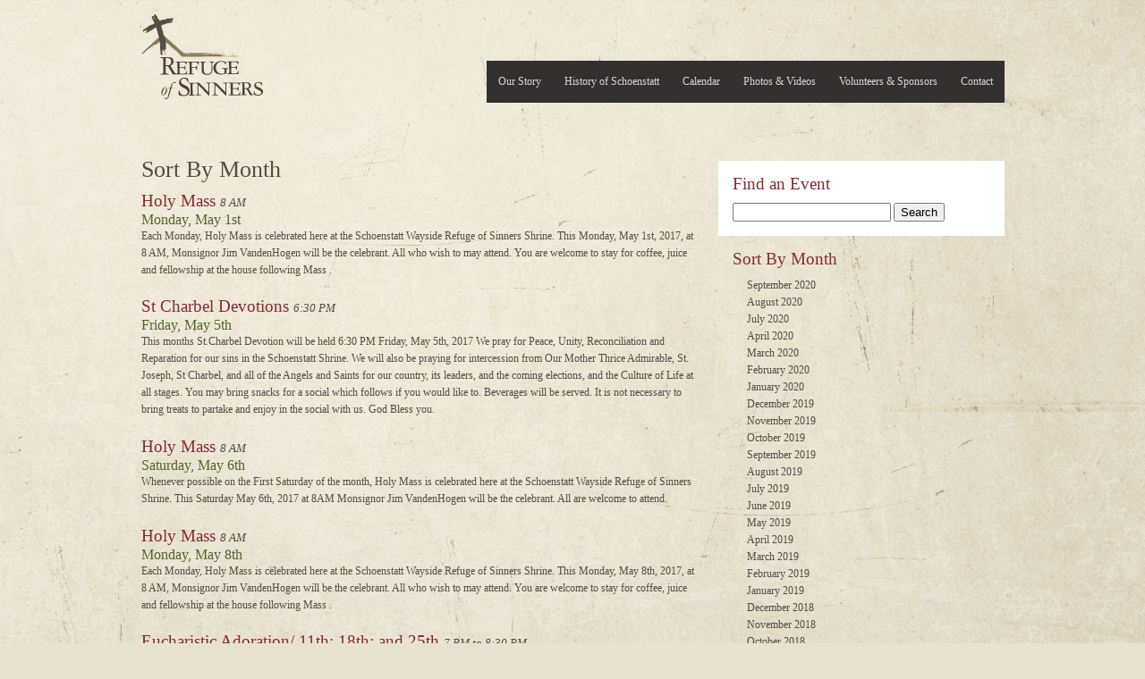

--- FILE ---
content_type: text/html; charset=UTF-8
request_url: http://refugeofsinners.org/2017/05
body_size: 7123
content:
<!-- archive.php -->

<!DOCTYPE html PUBLIC "-//W3C//DTD XHTML 1.0 Strict//EN"
	"http://www.w3.org/TR/xhtml1/DTD/xhtml1-strict.dtd">
<html xmlns="http://www.w3.org/1999/xhtml" lang="en-US">
<head>
	<meta http-equiv="Content-Type" content="text/html; charset=UTF-8"/>
	<meta name="title" content="Refuge of Sinners" />
	<meta name="description" content="A Schoenstatt Wayside Shrine located in Freedom, Wisconsin. Open for quiet meditation between the hours of 8AM-6PM." />
    	<meta name="author" content="paulfletcher.me" />
	<title>Refuge of Sinners   |  2017  |  May</title>
	<link rel="stylesheet" type="text/css" href="http://refugeofsinners.org/wp-content/themes/refugeofsinners/style.css" />
	<!--[if IE]><link rel="stylesheet" type="text/css" href="http://refugeofsinners.org/wp-content/themes/refugeofsinners/ie.css" /><![endif]-->
	<link rel="stylesheet" type="text/css" href="http://refugeofsinners.org/wp-content/themes/refugeofsinners/style-fancybox.css" />
	<link rel="pingback" href="http://refugeofsinners.org/xmlrpc.php" />
	<script type="text/javascript" src="http://refugeofsinners.org/wp-content/themes/refugeofsinners/js/jquery.js"></script>
	<script type="text/javascript" src="http://refugeofsinners.org/wp-content/themes/refugeofsinners/js/easySlider.js"></script>
	<script type="text/javascript" src="http://refugeofsinners.org/wp-content/themes/refugeofsinners/js/fancybox.js"></script>
	<script type="text/javascript" src="http://refugeofsinners.org/wp-content/themes/refugeofsinners/js/jquery.custom.js"></script>
	<link rel='dns-prefetch' href='//s.w.org' />
		<script type="text/javascript">
			window._wpemojiSettings = {"baseUrl":"https:\/\/s.w.org\/images\/core\/emoji\/13.0.0\/72x72\/","ext":".png","svgUrl":"https:\/\/s.w.org\/images\/core\/emoji\/13.0.0\/svg\/","svgExt":".svg","source":{"concatemoji":"http:\/\/refugeofsinners.org\/wp-includes\/js\/wp-emoji-release.min.js?ver=5.5.17"}};
			!function(e,a,t){var n,r,o,i=a.createElement("canvas"),p=i.getContext&&i.getContext("2d");function s(e,t){var a=String.fromCharCode;p.clearRect(0,0,i.width,i.height),p.fillText(a.apply(this,e),0,0);e=i.toDataURL();return p.clearRect(0,0,i.width,i.height),p.fillText(a.apply(this,t),0,0),e===i.toDataURL()}function c(e){var t=a.createElement("script");t.src=e,t.defer=t.type="text/javascript",a.getElementsByTagName("head")[0].appendChild(t)}for(o=Array("flag","emoji"),t.supports={everything:!0,everythingExceptFlag:!0},r=0;r<o.length;r++)t.supports[o[r]]=function(e){if(!p||!p.fillText)return!1;switch(p.textBaseline="top",p.font="600 32px Arial",e){case"flag":return s([127987,65039,8205,9895,65039],[127987,65039,8203,9895,65039])?!1:!s([55356,56826,55356,56819],[55356,56826,8203,55356,56819])&&!s([55356,57332,56128,56423,56128,56418,56128,56421,56128,56430,56128,56423,56128,56447],[55356,57332,8203,56128,56423,8203,56128,56418,8203,56128,56421,8203,56128,56430,8203,56128,56423,8203,56128,56447]);case"emoji":return!s([55357,56424,8205,55356,57212],[55357,56424,8203,55356,57212])}return!1}(o[r]),t.supports.everything=t.supports.everything&&t.supports[o[r]],"flag"!==o[r]&&(t.supports.everythingExceptFlag=t.supports.everythingExceptFlag&&t.supports[o[r]]);t.supports.everythingExceptFlag=t.supports.everythingExceptFlag&&!t.supports.flag,t.DOMReady=!1,t.readyCallback=function(){t.DOMReady=!0},t.supports.everything||(n=function(){t.readyCallback()},a.addEventListener?(a.addEventListener("DOMContentLoaded",n,!1),e.addEventListener("load",n,!1)):(e.attachEvent("onload",n),a.attachEvent("onreadystatechange",function(){"complete"===a.readyState&&t.readyCallback()})),(n=t.source||{}).concatemoji?c(n.concatemoji):n.wpemoji&&n.twemoji&&(c(n.twemoji),c(n.wpemoji)))}(window,document,window._wpemojiSettings);
		</script>
		<style type="text/css">
img.wp-smiley,
img.emoji {
	display: inline !important;
	border: none !important;
	box-shadow: none !important;
	height: 1em !important;
	width: 1em !important;
	margin: 0 .07em !important;
	vertical-align: -0.1em !important;
	background: none !important;
	padding: 0 !important;
}
</style>
	<link rel='stylesheet' id='mec-select2-style-css'  href='http://refugeofsinners.org/wp-content/plugins/modern-events-calendar-lite/assets/packages/select2/select2.min.css?ver=5.5.17' type='text/css' media='all' />
<link rel='stylesheet' id='mec-font-icons-css'  href='http://refugeofsinners.org/wp-content/plugins/modern-events-calendar-lite/assets/css/iconfonts.css?ver=5.5.17' type='text/css' media='all' />
<link rel='stylesheet' id='mec-frontend-style-css'  href='http://refugeofsinners.org/wp-content/plugins/modern-events-calendar-lite/assets/css/frontend.min.css?ver=5.9.5' type='text/css' media='all' />
<link rel='stylesheet' id='mec-tooltip-style-css'  href='http://refugeofsinners.org/wp-content/plugins/modern-events-calendar-lite/assets/packages/tooltip/tooltip.css?ver=5.5.17' type='text/css' media='all' />
<link rel='stylesheet' id='mec-tooltip-shadow-style-css'  href='http://refugeofsinners.org/wp-content/plugins/modern-events-calendar-lite/assets/packages/tooltip/tooltipster-sideTip-shadow.min.css?ver=5.5.17' type='text/css' media='all' />
<link rel='stylesheet' id='mec-featherlight-style-css'  href='http://refugeofsinners.org/wp-content/plugins/modern-events-calendar-lite/assets/packages/featherlight/featherlight.css?ver=5.5.17' type='text/css' media='all' />
<link rel='stylesheet' id='mec-dynamic-styles-css'  href='http://refugeofsinners.org/wp-content/plugins/modern-events-calendar-lite/assets/css/dyncss.css?ver=5.5.17' type='text/css' media='all' />
<style id='mec-dynamic-styles-inline-css' type='text/css'>
.mec-event-grid-minimal .mec-modal-booking-button:hover, .mec-timeline-event .mec-modal-booking-button, .mec-timetable-t2-col .mec-modal-booking-button:hover, .mec-event-container-classic .mec-modal-booking-button:hover, .mec-calendar-events-side .mec-modal-booking-button:hover, .mec-event-grid-yearly  .mec-modal-booking-button, .mec-events-agenda .mec-modal-booking-button, .mec-event-grid-simple .mec-modal-booking-button, .mec-event-list-minimal  .mec-modal-booking-button:hover, .mec-timeline-month-divider,  .mec-wrap.colorskin-custom .mec-totalcal-box .mec-totalcal-view span:hover,.mec-wrap.colorskin-custom .mec-calendar.mec-event-calendar-classic .mec-selected-day,.mec-wrap.colorskin-custom .mec-color, .mec-wrap.colorskin-custom .mec-event-sharing-wrap .mec-event-sharing > li:hover a, .mec-wrap.colorskin-custom .mec-color-hover:hover, .mec-wrap.colorskin-custom .mec-color-before *:before ,.mec-wrap.colorskin-custom .mec-widget .mec-event-grid-classic.owl-carousel .owl-nav i,.mec-wrap.colorskin-custom .mec-event-list-classic a.magicmore:hover,.mec-wrap.colorskin-custom .mec-event-grid-simple:hover .mec-event-title,.mec-wrap.colorskin-custom .mec-single-event .mec-event-meta dd.mec-events-event-categories:before,.mec-wrap.colorskin-custom .mec-single-event-date:before,.mec-wrap.colorskin-custom .mec-single-event-time:before,.mec-wrap.colorskin-custom .mec-events-meta-group.mec-events-meta-group-venue:before,.mec-wrap.colorskin-custom .mec-calendar .mec-calendar-side .mec-previous-month i,.mec-wrap.colorskin-custom .mec-calendar .mec-calendar-side .mec-next-month,.mec-wrap.colorskin-custom .mec-calendar .mec-calendar-side .mec-previous-month:hover,.mec-wrap.colorskin-custom .mec-calendar .mec-calendar-side .mec-next-month:hover,.mec-wrap.colorskin-custom .mec-calendar.mec-event-calendar-classic dt.mec-selected-day:hover,.mec-wrap.colorskin-custom .mec-infowindow-wp h5 a:hover, .colorskin-custom .mec-events-meta-group-countdown .mec-end-counts h3,.mec-calendar .mec-calendar-side .mec-next-month i,.mec-wrap .mec-totalcal-box i,.mec-calendar .mec-event-article .mec-event-title a:hover,.mec-attendees-list-details .mec-attendee-profile-link a:hover,.mec-wrap.colorskin-custom .mec-next-event-details li i, .mec-next-event-details i:before, .mec-marker-infowindow-wp .mec-marker-infowindow-count, .mec-next-event-details a,.mec-wrap.colorskin-custom .mec-events-masonry-cats a.mec-masonry-cat-selected,.lity .mec-color,.lity .mec-color-before :before,.lity .mec-color-hover:hover,.lity .mec-wrap .mec-color,.lity .mec-wrap .mec-color-before :before,.lity .mec-wrap .mec-color-hover:hover,.leaflet-popup-content .mec-color,.leaflet-popup-content .mec-color-before :before,.leaflet-popup-content .mec-color-hover:hover,.leaflet-popup-content .mec-wrap .mec-color,.leaflet-popup-content .mec-wrap .mec-color-before :before,.leaflet-popup-content .mec-wrap .mec-color-hover:hover, .mec-calendar.mec-calendar-daily .mec-calendar-d-table .mec-daily-view-day.mec-daily-view-day-active.mec-color, .mec-map-boxshow div .mec-map-view-event-detail.mec-event-detail i,.mec-map-boxshow div .mec-map-view-event-detail.mec-event-detail:hover,.mec-map-boxshow .mec-color,.mec-map-boxshow .mec-color-before :before,.mec-map-boxshow .mec-color-hover:hover,.mec-map-boxshow .mec-wrap .mec-color,.mec-map-boxshow .mec-wrap .mec-color-before :before,.mec-map-boxshow .mec-wrap .mec-color-hover:hover{color: #a81010}.mec-skin-carousel-container .mec-event-footer-carousel-type3 .mec-modal-booking-button:hover, .mec-wrap .mec-map-lightbox-wp.mec-event-list-classic .mec-event-date,.mec-wrap.colorskin-custom .mec-event-sharing .mec-event-share:hover .event-sharing-icon,.mec-wrap.colorskin-custom .mec-event-grid-clean .mec-event-date,.mec-wrap.colorskin-custom .mec-event-list-modern .mec-event-sharing > li:hover a i,.mec-wrap.colorskin-custom .mec-event-list-modern .mec-event-sharing .mec-event-share:hover .mec-event-sharing-icon,.mec-wrap.colorskin-custom .mec-event-list-modern .mec-event-sharing li:hover a i,.mec-wrap.colorskin-custom .mec-calendar:not(.mec-event-calendar-classic) .mec-selected-day,.mec-wrap.colorskin-custom .mec-calendar .mec-selected-day:hover,.mec-wrap.colorskin-custom .mec-calendar .mec-calendar-row  dt.mec-has-event:hover,.mec-wrap.colorskin-custom .mec-calendar .mec-has-event:after, .mec-wrap.colorskin-custom .mec-bg-color, .mec-wrap.colorskin-custom .mec-bg-color-hover:hover, .colorskin-custom .mec-event-sharing-wrap:hover > li, .mec-wrap.colorskin-custom .mec-totalcal-box .mec-totalcal-view span.mec-totalcalview-selected,.mec-wrap .flip-clock-wrapper ul li a div div.inn,.mec-wrap .mec-totalcal-box .mec-totalcal-view span.mec-totalcalview-selected,.event-carousel-type1-head .mec-event-date-carousel,.mec-event-countdown-style3 .mec-event-date,#wrap .mec-wrap article.mec-event-countdown-style1,.mec-event-countdown-style1 .mec-event-countdown-part3 a.mec-event-button,.mec-wrap .mec-event-countdown-style2,.mec-map-get-direction-btn-cnt input[type="submit"],.mec-booking button,span.mec-marker-wrap,.mec-wrap.colorskin-custom .mec-timeline-events-container .mec-timeline-event-date:before{background-color: #a81010;}.mec-skin-carousel-container .mec-event-footer-carousel-type3 .mec-modal-booking-button:hover, .mec-timeline-month-divider, .mec-wrap.colorskin-custom .mec-single-event .mec-speakers-details ul li .mec-speaker-avatar a:hover img,.mec-wrap.colorskin-custom .mec-event-list-modern .mec-event-sharing > li:hover a i,.mec-wrap.colorskin-custom .mec-event-list-modern .mec-event-sharing .mec-event-share:hover .mec-event-sharing-icon,.mec-wrap.colorskin-custom .mec-event-list-standard .mec-month-divider span:before,.mec-wrap.colorskin-custom .mec-single-event .mec-social-single:before,.mec-wrap.colorskin-custom .mec-single-event .mec-frontbox-title:before,.mec-wrap.colorskin-custom .mec-calendar .mec-calendar-events-side .mec-table-side-day, .mec-wrap.colorskin-custom .mec-border-color, .mec-wrap.colorskin-custom .mec-border-color-hover:hover, .colorskin-custom .mec-single-event .mec-frontbox-title:before, .colorskin-custom .mec-single-event .mec-events-meta-group-booking form > h4:before, .mec-wrap.colorskin-custom .mec-totalcal-box .mec-totalcal-view span.mec-totalcalview-selected,.mec-wrap .mec-totalcal-box .mec-totalcal-view span.mec-totalcalview-selected,.event-carousel-type1-head .mec-event-date-carousel:after,.mec-wrap.colorskin-custom .mec-events-masonry-cats a.mec-masonry-cat-selected, .mec-marker-infowindow-wp .mec-marker-infowindow-count, .mec-wrap.colorskin-custom .mec-events-masonry-cats a:hover{border-color: #a81010;}.mec-wrap.colorskin-custom .mec-event-countdown-style3 .mec-event-date:after,.mec-wrap.colorskin-custom .mec-month-divider span:before{border-bottom-color:#a81010;}.mec-wrap.colorskin-custom  article.mec-event-countdown-style1 .mec-event-countdown-part2:after{border-color: transparent transparent transparent #a81010;}.mec-wrap.colorskin-custom .mec-box-shadow-color { box-shadow: 0 4px 22px -7px #a81010;}.mec-timeline-event .mec-modal-booking-button, .mec-events-timeline-wrap:before, .mec-wrap.colorskin-custom .mec-timeline-event-local-time, .mec-wrap.colorskin-custom .mec-timeline-event-time ,.mec-wrap.colorskin-custom .mec-timeline-event-location { background: rgba(168,16,16,.11);}.mec-wrap.colorskin-custom .mec-timeline-events-container .mec-timeline-event-date:after { background: rgba(168,16,16,.3);}@media only screen and (min-width: 1281px) {.mec-container,body [id*="mec_skin_"].mec-fluent-wrap {width: 965px !important;max-width: 965px !important;}}@media only screen and (min-width: 1600px) {.mec-container,body [id*="mec_skin_"].mec-fluent-wrap {width: 965px !important;max-width: 965px !important;}}.mec-wrap h1 a, .mec-wrap h2 a, .mec-wrap h3 a, .mec-wrap h4 a, .mec-wrap h5 a, .mec-wrap h6 a,.entry-content .mec-wrap h1 a, .entry-content .mec-wrap h2 a, .entry-content .mec-wrap h3 a,.entry-content  .mec-wrap h4 a, .entry-content .mec-wrap h5 a, .entry-content .mec-wrap h6 a {color: #872933 !important;}.mec-wrap.colorskin-custom h1 a:hover, .mec-wrap.colorskin-custom h2 a:hover, .mec-wrap.colorskin-custom h3 a:hover, .mec-wrap.colorskin-custom h4 a:hover, .mec-wrap.colorskin-custom h5 a:hover, .mec-wrap.colorskin-custom h6 a:hover,.entry-content .mec-wrap.colorskin-custom h1 a:hover, .entry-content .mec-wrap.colorskin-custom h2 a:hover, .entry-content .mec-wrap.colorskin-custom h3 a:hover,.entry-content  .mec-wrap.colorskin-custom h4 a:hover, .entry-content .mec-wrap.colorskin-custom h5 a:hover, .entry-content .mec-wrap.colorskin-custom h6 a:hover {color: #872933 !important;}.mec-wrap.colorskin-custom .mec-event-description {color: #534d46;}
</style>
<link rel='stylesheet' id='mec-lity-style-css'  href='http://refugeofsinners.org/wp-content/plugins/modern-events-calendar-lite/assets/packages/lity/lity.min.css?ver=5.5.17' type='text/css' media='all' />
<link rel='stylesheet' id='wp-block-library-css'  href='http://refugeofsinners.org/wp-includes/css/dist/block-library/style.min.css?ver=5.5.17' type='text/css' media='all' />
<link rel='stylesheet' id='contact-form-7-css'  href='http://refugeofsinners.org/wp-content/plugins/contact-form-7/includes/css/styles.css?ver=5.2.1' type='text/css' media='all' />
<script type='text/javascript' src='http://refugeofsinners.org/wp-includes/js/jquery/jquery.js?ver=1.12.4-wp' id='jquery-core-js'></script>
<script type='text/javascript' src='http://refugeofsinners.org/wp-content/plugins/modern-events-calendar-lite/assets/js/jquery.typewatch.js?ver=5.5.17' id='mec-typekit-script-js'></script>
<script type='text/javascript' src='http://refugeofsinners.org/wp-content/plugins/modern-events-calendar-lite/assets/packages/featherlight/featherlight.js?ver=5.5.17' id='mec-featherlight-script-js'></script>
<script type='text/javascript' src='http://refugeofsinners.org/wp-content/plugins/modern-events-calendar-lite/assets/packages/select2/select2.full.min.js?ver=5.5.17' id='mec-select2-script-js'></script>
<script type='text/javascript' id='mec-frontend-script-js-extra'>
/* <![CDATA[ */
var mecdata = {"day":"day","days":"days","hour":"hour","hours":"hours","minute":"minute","minutes":"minutes","second":"second","seconds":"seconds","elementor_edit_mode":"no","recapcha_key":"","ajax_url":"http:\/\/refugeofsinners.org\/wp-admin\/admin-ajax.php","fes_nonce":"1f36d5e574","current_year":"2026","datepicker_format":"mm\/dd\/yy&m\/d\/Y"};
/* ]]> */
</script>
<script type='text/javascript' src='http://refugeofsinners.org/wp-content/plugins/modern-events-calendar-lite/assets/js/frontend.js?ver=5.9.5' id='mec-frontend-script-js'></script>
<script type='text/javascript' src='http://refugeofsinners.org/wp-content/plugins/modern-events-calendar-lite/assets/packages/tooltip/tooltip.js?ver=5.5.17' id='mec-tooltip-script-js'></script>
<script type='text/javascript' src='http://refugeofsinners.org/wp-content/plugins/modern-events-calendar-lite/assets/js/events.js?ver=5.9.5' id='mec-events-script-js'></script>
<script type='text/javascript' src='http://refugeofsinners.org/wp-content/plugins/modern-events-calendar-lite/assets/packages/lity/lity.min.js?ver=5.5.17' id='mec-lity-script-js'></script>
<script type='text/javascript' src='http://refugeofsinners.org/wp-content/plugins/modern-events-calendar-lite/assets/packages/colorbrightness/colorbrightness.min.js?ver=5.5.17' id='mec-colorbrightness-script-js'></script>
<script type='text/javascript' src='http://refugeofsinners.org/wp-content/plugins/modern-events-calendar-lite/assets/packages/owl-carousel/owl.carousel.min.js?ver=5.5.17' id='mec-owl-carousel-script-js'></script>
<link rel="https://api.w.org/" href="http://refugeofsinners.org/wp-json/" /><link rel="EditURI" type="application/rsd+xml" title="RSD" href="http://refugeofsinners.org/xmlrpc.php?rsd" />
<link rel="wlwmanifest" type="application/wlwmanifest+xml" href="http://refugeofsinners.org/wp-includes/wlwmanifest.xml" /> 

	<script type="text/javascript">

	  var _gaq = _gaq || [];
	  _gaq.push(['_setAccount', 'UA-17363453-1']);
	  _gaq.push(['_trackPageview']);

	  (function() {
	    var ga = document.createElement('script'); ga.type = 'text/javascript'; ga.async = true;
	    ga.src = ('https:' == document.location.protocol ? 'https://ssl' : 'http://www') + '.google-analytics.com/ga.js';
	    var s = document.getElementsByTagName('script')[0]; s.parentNode.insertBefore(ga, s);
	  })();

	</script>
</head>
	<body class="archive date">
		<div id="wrapper">
			<div id="header">
				<h1><a href="http://refugeofsinners.org">Refuge of Sinners</a></h1>
				<ul id="nav">
					<li class="page_item page-item-17"><a href="http://refugeofsinners.org/contact">Contact</a></li>
<li class="page_item page-item-15"><a href="http://refugeofsinners.org/volunteers-sponsors">Volunteers &#038; Sponsors</a></li>
<li class="page_item page-item-13"><a href="http://refugeofsinners.org/photos-videos">Photos &amp; Videos</a></li>
<li class="page_item page-item-4442"><a href="http://refugeofsinners.org/calendar">Calendar</a></li>
<li class="page_item page-item-9"><a href="http://refugeofsinners.org/history-of-schoenstatt">History of Schoenstatt</a></li>
<li class="page_item page-item-144"><a href="http://refugeofsinners.org/">Our Story</a></li>
				</ul>
			</div><!-- end #header -->

				 <!-- end if is_home() -->
				
				<div id="content">

<div class="left">

	<h2>Sort By Month</h2>
    
    <!-- cat excludes banner, media, photo, and video posts from the archive -->
    
    				
	
		
		<div class="evententry">
			<!-- Individual Post Styling -->
			<h3><a href="http://refugeofsinners.org/holy-mass-422">Holy Mass</a> <span class="eventtime">8 AM</span></h3>
			<h5 class="eventdate">Monday, May 1st</h5>
			<p>
				Each Monday, Holy Mass is celebrated here at the Schoenstatt Wayside Refuge of Sinners Shrine. This Monday, May 1st,  2017, at 8 AM,   Monsignor Jim VandenHogen will be the celebrant. All who wish to may attend.  You are welcome  to stay for coffee, juice and fellowship  at the house following Mass .			</p>		
		</div>			

		
		<div class="evententry">
			<!-- Individual Post Styling -->
			<h3><a href="http://refugeofsinners.org/st-charbel-devotions-72">St Charbel Devotions</a> <span class="eventtime">6:30 PM</span></h3>
			<h5 class="eventdate">Friday, May 5th</h5>
			<p>
				This months St.Charbel Devotion will be held 6:30 PM Friday, May 5th,  2017  We pray for Peace, Unity, Reconciliation and Reparation for our sins in the Schoenstatt Shrine.  We will also be praying for intercession from Our Mother Thrice Admirable, St. Joseph, St Charbel, and all of the Angels and Saints for our country, its leaders, and the coming elections,  and the Culture of Life at all stages.
You may bring snacks for a social which follows if you would like to. Beverages will be served. It is not necessary to bring treats to partake and enjoy in the social with us. God Bless you.			</p>		
		</div>			

		
		<div class="evententry">
			<!-- Individual Post Styling -->
			<h3><a href="http://refugeofsinners.org/holy-mass-427">Holy Mass</a> <span class="eventtime">8 AM</span></h3>
			<h5 class="eventdate">Saturday, May 6th</h5>
			<p>
				Whenever possible on the First Saturday of the month,  Holy Mass is celebrated here at the Schoenstatt Wayside Refuge of Sinners Shrine. This Saturday May 6th, 2017  at 8AM  Monsignor Jim VandenHogen will be the celebrant.  All are welcome to attend.			</p>		
		</div>			

		
		<div class="evententry">
			<!-- Individual Post Styling -->
			<h3><a href="http://refugeofsinners.org/holy-mass-423">Holy Mass</a> <span class="eventtime">8 AM</span></h3>
			<h5 class="eventdate">Monday, May 8th</h5>
			<p>
				Each Monday, Holy Mass is celebrated here at the Schoenstatt Wayside Refuge of Sinners Shrine. This Monday, May 8th,  2017, at 8 AM,   Monsignor Jim VandenHogen will be the celebrant. All who wish to may attend.  You are welcome  to stay for coffee, juice and fellowship  at the house following Mass .			</p>		
		</div>			

		
		<div class="evententry">
			<!-- Individual Post Styling -->
			<h3><a href="http://refugeofsinners.org/eucharistic-adoration-11th-18th-and-25th">Eucharistic Adoration/   11th; 18th; and 25th</a> <span class="eventtime">7 PM to 8:30 PM</span></h3>
			<h5 class="eventdate">Thursday, May 11th</h5>
			<p>
				Eucharistic Adoration will  be held this Thursday, May 11th,  2017  from  7:00 PM until 8:30 PM.  The next Adorations will be  Thursday May 18 th , 2017.    All are invited to come  for whatever time you are able to give to Our Lord.  He welcomes your visit.			</p>		
		</div>			

		
		<div class="evententry">
			<!-- Individual Post Styling -->
			<h3><a href="http://refugeofsinners.org/holy-mass-424">Holy Mass</a> <span class="eventtime">8 AM</span></h3>
			<h5 class="eventdate">Monday, May 15th</h5>
			<p>
				Each Monday, Holy Mass is celebrated here at the Schoenstatt Wayside Refuge of Sinners Shrine. This Monday, May 15th,  2017, at 8 AM,   Monsignor Jim VandenHogen will be the celebrant. All who wish to may attend.  You are welcome  to stay for coffee, juice and fellowship  at the house following Mass .			</p>		
		</div>			

		
		<div class="evententry">
			<!-- Individual Post Styling -->
			<h3><a href="http://refugeofsinners.org/eucharistic-adoration-18th-and-25th">Eucharistic Adoration/  18th; and 25th</a> <span class="eventtime">7 PM to 8PM</span></h3>
			<h5 class="eventdate">Thursday, May 18th</h5>
			<p>
				Eucharistic Adoration will  be held this Thursday, May 18th,  2017  from  7:00 PM until 8:30 PM.  The next Adorations will be  Thursday May 25 th , 2017.    All are invited to come  for whatever time you are able to give to Our Lord.  He welcomes your visit.			</p>		
		</div>			

		
		<div class="evententry">
			<!-- Individual Post Styling -->
			<h3><a href="http://refugeofsinners.org/holy-mass-425">Holy Mass</a> <span class="eventtime">8 AM</span></h3>
			<h5 class="eventdate">Monday, May 22nd</h5>
			<p>
				Each Monday, Holy Mass is celebrated here at the Schoenstatt Wayside Refuge of Sinners Shrine. This Monday, May 22,  2017, at 8 AM,   Monsignor Jim VandenHogen will be the celebrant. All who wish to may attend.  You are welcome  to stay for coffee, juice and fellowship  at the house following Mass .			</p>		
		</div>			

		
		<div class="evententry">
			<!-- Individual Post Styling -->
			<h3><a href="http://refugeofsinners.org/eucharistic-adoration-25th">Eucharistic Adoration  May 25th;   June1st</a> <span class="eventtime">7 PM to 8:30 PM</span></h3>
			<h5 class="eventdate">Thursday, May 25th</h5>
			<p>
				Eucharistic Adoration will  be held this Thursday, May 25th,  2017  from  7:00 PM until 8:30 PM.  The next Adorations will be  Thursday June1st , 2017.    All are invited to come  for whatever time you are able to give to Our Lord.  He welcomes your visit.			</p>		
		</div>			

		
		<div class="evententry">
			<!-- Individual Post Styling -->
			<h3><a href="http://refugeofsinners.org/holy-mass-426">Memorial Day Monday,  Holy Mass</a> <span class="eventtime">8 AM</span></h3>
			<h5 class="eventdate">Monday, May 29th</h5>
			<p>
				Each Monday, Holy Mass is celebrated here at the Schoenstatt Wayside Refuge of Sinners Shrine. This Memorial Day, Monday, May 29th  2017, at 8 AM,   Monsignor Jim VandenHogen will be the celebrant. All who wish to may attend.  You are welcome  to stay for coffee, juice and fellowship  at the house following Mass .			</p>		
		</div>			

					</div><!-- end .left -->
	
	<div class="sidebar">
			<ul>
		<li id="search-3" class="widget widget_search"><h2 class="widgettitle">Find an Event</h2>
<form role="search" method="get" id="searchform" class="searchform" action="http://refugeofsinners.org/">
				<div>
					<label class="screen-reader-text" for="s">Search for:</label>
					<input type="text" value="" name="s" id="s" />
					<input type="submit" id="searchsubmit" value="Search" />
				</div>
			</form></li>
<li id="archives-3" class="widget widget_archive"><h2 class="widgettitle">Sort By Month</h2>

			<ul>
					<li><a href='http://refugeofsinners.org/2020/09'>September 2020</a></li>
	<li><a href='http://refugeofsinners.org/2020/08'>August 2020</a></li>
	<li><a href='http://refugeofsinners.org/2020/07'>July 2020</a></li>
	<li><a href='http://refugeofsinners.org/2020/04'>April 2020</a></li>
	<li><a href='http://refugeofsinners.org/2020/03'>March 2020</a></li>
	<li><a href='http://refugeofsinners.org/2020/02'>February 2020</a></li>
	<li><a href='http://refugeofsinners.org/2020/01'>January 2020</a></li>
	<li><a href='http://refugeofsinners.org/2019/12'>December 2019</a></li>
	<li><a href='http://refugeofsinners.org/2019/11'>November 2019</a></li>
	<li><a href='http://refugeofsinners.org/2019/10'>October 2019</a></li>
	<li><a href='http://refugeofsinners.org/2019/09'>September 2019</a></li>
	<li><a href='http://refugeofsinners.org/2019/08'>August 2019</a></li>
	<li><a href='http://refugeofsinners.org/2019/07'>July 2019</a></li>
	<li><a href='http://refugeofsinners.org/2019/06'>June 2019</a></li>
	<li><a href='http://refugeofsinners.org/2019/05'>May 2019</a></li>
	<li><a href='http://refugeofsinners.org/2019/04'>April 2019</a></li>
	<li><a href='http://refugeofsinners.org/2019/03'>March 2019</a></li>
	<li><a href='http://refugeofsinners.org/2019/02'>February 2019</a></li>
	<li><a href='http://refugeofsinners.org/2019/01'>January 2019</a></li>
	<li><a href='http://refugeofsinners.org/2018/12'>December 2018</a></li>
	<li><a href='http://refugeofsinners.org/2018/11'>November 2018</a></li>
	<li><a href='http://refugeofsinners.org/2018/10'>October 2018</a></li>
	<li><a href='http://refugeofsinners.org/2018/09'>September 2018</a></li>
	<li><a href='http://refugeofsinners.org/2018/08'>August 2018</a></li>
	<li><a href='http://refugeofsinners.org/2018/07'>July 2018</a></li>
	<li><a href='http://refugeofsinners.org/2018/06'>June 2018</a></li>
	<li><a href='http://refugeofsinners.org/2018/05'>May 2018</a></li>
	<li><a href='http://refugeofsinners.org/2018/04'>April 2018</a></li>
	<li><a href='http://refugeofsinners.org/2018/03'>March 2018</a></li>
	<li><a href='http://refugeofsinners.org/2018/02'>February 2018</a></li>
	<li><a href='http://refugeofsinners.org/2018/01'>January 2018</a></li>
	<li><a href='http://refugeofsinners.org/2017/12'>December 2017</a></li>
	<li><a href='http://refugeofsinners.org/2017/11'>November 2017</a></li>
	<li><a href='http://refugeofsinners.org/2017/10'>October 2017</a></li>
	<li><a href='http://refugeofsinners.org/2017/09'>September 2017</a></li>
	<li><a href='http://refugeofsinners.org/2017/08'>August 2017</a></li>
	<li><a href='http://refugeofsinners.org/2017/07'>July 2017</a></li>
	<li><a href='http://refugeofsinners.org/2017/06'>June 2017</a></li>
	<li><a href='http://refugeofsinners.org/2017/05' aria-current="page">May 2017</a></li>
	<li><a href='http://refugeofsinners.org/2017/04'>April 2017</a></li>
	<li><a href='http://refugeofsinners.org/2017/03'>March 2017</a></li>
	<li><a href='http://refugeofsinners.org/2017/02'>February 2017</a></li>
	<li><a href='http://refugeofsinners.org/2017/01'>January 2017</a></li>
	<li><a href='http://refugeofsinners.org/2016/12'>December 2016</a></li>
	<li><a href='http://refugeofsinners.org/2016/11'>November 2016</a></li>
	<li><a href='http://refugeofsinners.org/2016/10'>October 2016</a></li>
	<li><a href='http://refugeofsinners.org/2016/09'>September 2016</a></li>
	<li><a href='http://refugeofsinners.org/2016/08'>August 2016</a></li>
	<li><a href='http://refugeofsinners.org/2016/07'>July 2016</a></li>
	<li><a href='http://refugeofsinners.org/2016/06'>June 2016</a></li>
	<li><a href='http://refugeofsinners.org/2016/05'>May 2016</a></li>
	<li><a href='http://refugeofsinners.org/2016/04'>April 2016</a></li>
	<li><a href='http://refugeofsinners.org/2016/03'>March 2016</a></li>
	<li><a href='http://refugeofsinners.org/2016/02'>February 2016</a></li>
	<li><a href='http://refugeofsinners.org/2016/01'>January 2016</a></li>
	<li><a href='http://refugeofsinners.org/2015/12'>December 2015</a></li>
	<li><a href='http://refugeofsinners.org/2015/11'>November 2015</a></li>
	<li><a href='http://refugeofsinners.org/2015/10'>October 2015</a></li>
	<li><a href='http://refugeofsinners.org/2015/09'>September 2015</a></li>
	<li><a href='http://refugeofsinners.org/2015/08'>August 2015</a></li>
	<li><a href='http://refugeofsinners.org/2015/07'>July 2015</a></li>
	<li><a href='http://refugeofsinners.org/2015/06'>June 2015</a></li>
	<li><a href='http://refugeofsinners.org/2015/05'>May 2015</a></li>
	<li><a href='http://refugeofsinners.org/2015/04'>April 2015</a></li>
	<li><a href='http://refugeofsinners.org/2015/03'>March 2015</a></li>
	<li><a href='http://refugeofsinners.org/2015/02'>February 2015</a></li>
	<li><a href='http://refugeofsinners.org/2015/01'>January 2015</a></li>
	<li><a href='http://refugeofsinners.org/2014/12'>December 2014</a></li>
	<li><a href='http://refugeofsinners.org/2014/11'>November 2014</a></li>
	<li><a href='http://refugeofsinners.org/2014/10'>October 2014</a></li>
	<li><a href='http://refugeofsinners.org/2014/09'>September 2014</a></li>
	<li><a href='http://refugeofsinners.org/2014/08'>August 2014</a></li>
	<li><a href='http://refugeofsinners.org/2014/07'>July 2014</a></li>
	<li><a href='http://refugeofsinners.org/2014/06'>June 2014</a></li>
	<li><a href='http://refugeofsinners.org/2014/05'>May 2014</a></li>
	<li><a href='http://refugeofsinners.org/2014/04'>April 2014</a></li>
	<li><a href='http://refugeofsinners.org/2014/03'>March 2014</a></li>
	<li><a href='http://refugeofsinners.org/2014/02'>February 2014</a></li>
	<li><a href='http://refugeofsinners.org/2014/01'>January 2014</a></li>
	<li><a href='http://refugeofsinners.org/2013/12'>December 2013</a></li>
	<li><a href='http://refugeofsinners.org/2013/11'>November 2013</a></li>
	<li><a href='http://refugeofsinners.org/2013/10'>October 2013</a></li>
	<li><a href='http://refugeofsinners.org/2013/09'>September 2013</a></li>
	<li><a href='http://refugeofsinners.org/2013/08'>August 2013</a></li>
	<li><a href='http://refugeofsinners.org/2013/07'>July 2013</a></li>
	<li><a href='http://refugeofsinners.org/2013/06'>June 2013</a></li>
	<li><a href='http://refugeofsinners.org/2013/05'>May 2013</a></li>
	<li><a href='http://refugeofsinners.org/2013/04'>April 2013</a></li>
	<li><a href='http://refugeofsinners.org/2013/03'>March 2013</a></li>
	<li><a href='http://refugeofsinners.org/2013/02'>February 2013</a></li>
	<li><a href='http://refugeofsinners.org/2013/01'>January 2013</a></li>
	<li><a href='http://refugeofsinners.org/2012/12'>December 2012</a></li>
	<li><a href='http://refugeofsinners.org/2012/11'>November 2012</a></li>
	<li><a href='http://refugeofsinners.org/2012/10'>October 2012</a></li>
	<li><a href='http://refugeofsinners.org/2012/09'>September 2012</a></li>
	<li><a href='http://refugeofsinners.org/2012/08'>August 2012</a></li>
	<li><a href='http://refugeofsinners.org/2012/07'>July 2012</a></li>
	<li><a href='http://refugeofsinners.org/2012/06'>June 2012</a></li>
	<li><a href='http://refugeofsinners.org/2012/05'>May 2012</a></li>
	<li><a href='http://refugeofsinners.org/2012/04'>April 2012</a></li>
	<li><a href='http://refugeofsinners.org/2012/03'>March 2012</a></li>
	<li><a href='http://refugeofsinners.org/2012/02'>February 2012</a></li>
	<li><a href='http://refugeofsinners.org/2012/01'>January 2012</a></li>
	<li><a href='http://refugeofsinners.org/2011/12'>December 2011</a></li>
	<li><a href='http://refugeofsinners.org/2011/11'>November 2011</a></li>
	<li><a href='http://refugeofsinners.org/2011/10'>October 2011</a></li>
	<li><a href='http://refugeofsinners.org/2011/09'>September 2011</a></li>
	<li><a href='http://refugeofsinners.org/2011/08'>August 2011</a></li>
	<li><a href='http://refugeofsinners.org/2011/07'>July 2011</a></li>
	<li><a href='http://refugeofsinners.org/2011/06'>June 2011</a></li>
	<li><a href='http://refugeofsinners.org/2011/05'>May 2011</a></li>
	<li><a href='http://refugeofsinners.org/2011/04'>April 2011</a></li>
	<li><a href='http://refugeofsinners.org/2011/03'>March 2011</a></li>
	<li><a href='http://refugeofsinners.org/2011/02'>February 2011</a></li>
	<li><a href='http://refugeofsinners.org/2011/01'>January 2011</a></li>
	<li><a href='http://refugeofsinners.org/2010/12'>December 2010</a></li>
	<li><a href='http://refugeofsinners.org/2010/11'>November 2010</a></li>
	<li><a href='http://refugeofsinners.org/2010/10'>October 2010</a></li>
	<li><a href='http://refugeofsinners.org/2010/09'>September 2010</a></li>
	<li><a href='http://refugeofsinners.org/2010/08'>August 2010</a></li>
	<li><a href='http://refugeofsinners.org/2010/07'>July 2010</a></li>
	<li><a href='http://refugeofsinners.org/2010/01'>January 2010</a></li>
			</ul>

			</li>
<li id="calendar-3" class="widget widget_calendar"><h2 class="widgettitle">Calendar</h2>
<div id="calendar_wrap" class="calendar_wrap"><table id="wp-calendar" class="wp-calendar-table">
	<caption>May 2017</caption>
	<thead>
	<tr>
		<th scope="col" title="Sunday">S</th>
		<th scope="col" title="Monday">M</th>
		<th scope="col" title="Tuesday">T</th>
		<th scope="col" title="Wednesday">W</th>
		<th scope="col" title="Thursday">T</th>
		<th scope="col" title="Friday">F</th>
		<th scope="col" title="Saturday">S</th>
	</tr>
	</thead>
	<tbody>
	<tr>
		<td colspan="1" class="pad">&nbsp;</td><td><a href="http://refugeofsinners.org/2017/05/01" aria-label="Posts published on May 1, 2017">1</a></td><td>2</td><td>3</td><td><a href="http://refugeofsinners.org/2017/05/04" aria-label="Posts published on May 4, 2017">4</a></td><td><a href="http://refugeofsinners.org/2017/05/05" aria-label="Posts published on May 5, 2017">5</a></td><td><a href="http://refugeofsinners.org/2017/05/06" aria-label="Posts published on May 6, 2017">6</a></td>
	</tr>
	<tr>
		<td>7</td><td><a href="http://refugeofsinners.org/2017/05/08" aria-label="Posts published on May 8, 2017">8</a></td><td>9</td><td>10</td><td><a href="http://refugeofsinners.org/2017/05/11" aria-label="Posts published on May 11, 2017">11</a></td><td>12</td><td>13</td>
	</tr>
	<tr>
		<td>14</td><td><a href="http://refugeofsinners.org/2017/05/15" aria-label="Posts published on May 15, 2017">15</a></td><td>16</td><td>17</td><td><a href="http://refugeofsinners.org/2017/05/18" aria-label="Posts published on May 18, 2017">18</a></td><td>19</td><td>20</td>
	</tr>
	<tr>
		<td>21</td><td><a href="http://refugeofsinners.org/2017/05/22" aria-label="Posts published on May 22, 2017">22</a></td><td>23</td><td>24</td><td><a href="http://refugeofsinners.org/2017/05/25" aria-label="Posts published on May 25, 2017">25</a></td><td>26</td><td>27</td>
	</tr>
	<tr>
		<td>28</td><td><a href="http://refugeofsinners.org/2017/05/29" aria-label="Posts published on May 29, 2017">29</a></td><td>30</td><td>31</td>
		<td class="pad" colspan="3">&nbsp;</td>
	</tr>
	</tbody>
	</table><nav aria-label="Previous and next months" class="wp-calendar-nav">
		<span class="wp-calendar-nav-prev"><a href="http://refugeofsinners.org/2017/04">&laquo; Apr</a></span>
		<span class="pad">&nbsp;</span>
		<span class="wp-calendar-nav-next"><a href="http://refugeofsinners.org/2017/06">Jun &raquo;</a></span>
	</nav></div></li>
	</ul>	</div><!-- end .sidebar -->



			<div class="clear"></div><!-- .clear -->
			</div><!-- end #content -->
		<div id="footer">
			<div class="left">
			<ul>
				<li class="page_item page-item-144"><a href="http://refugeofsinners.org/">Our Story</a></li>
<li class="page_item page-item-9"><a href="http://refugeofsinners.org/history-of-schoenstatt">History of Schoenstatt</a></li>
<li class="page_item page-item-4442"><a href="http://refugeofsinners.org/calendar">Calendar</a></li>
<li class="page_item page-item-13"><a href="http://refugeofsinners.org/photos-videos">Photos &amp; Videos</a></li>
<li class="page_item page-item-15"><a href="http://refugeofsinners.org/volunteers-sponsors">Volunteers &#038; Sponsors</a></li>
<li class="page_item page-item-17"><a href="http://refugeofsinners.org/contact">Contact</a></li>
			</ul>
			<p id="copyright">&copy; 2012 Refuge of Sinners Wayside Shrine All Rights Reserved</p>
			</div><!-- end .left -->
			<div class="right">
				<address>
					N4668 Olde Ireland Way<br />
					Freedom, Wisconsin 54130<br />
					920-788-4729
				</address>
			</div><!-- end .right -->
			<div class="clear"></div><!-- end .clear -->
		</div><!-- close #footer -->
	</div><!-- end #wrapper -->
</body>
</html>




--- FILE ---
content_type: text/css
request_url: http://refugeofsinners.org/wp-content/themes/refugeofsinners/style.css
body_size: 3533
content:
 /* @override http://refugeofsinners.org/wp-content/themes/refugeofsinners/style.css */

/*
Theme Name: Refuge of Sinners
Theme URI: http://refugeofsinners.org/
Description: A custom theme for Refuge of Sinners, a Waysdie Shrine in Freedom, Wisconsin.
Author: Paul Fletcher
Version: 1.0
*/

/* Resets Margins for All Objects */
html, body, div, h1, h2, h3, h4, h5, h6, ul, ol, dl, li, dt, dd, p, blockquote,  
pre, form, fieldset, table, th, td { margin: 0; padding: 0; }

a {
	outline: none;
	border: none;
}

a:link {
	outline: none;
	border: none;
	color: #544D46;
	text-decoration: none;
	font-weight: bold;
}

a:visited {
	outline: none;
	border: none;
	color: #544D46;
	text-decoration: none;
	font-weight: bold;
}

a:hover {
	outline: none;
	border: none;
	color: #544D46;
	text-decoration: underline;
	font-weight: bold;
}

a:active {
	outline: none;
	border: none;
	color: #544D46;
	text-decoration: none;
	font-weight: bold;
}

h1 a:link, h2 a:link, h3 a:link, h4 a:link, h5 a:link, h6 a:link {
	font-weight: normal;
	text-decoration: none;
	color: #872933;
}

h1 a:visited, h2 a:visited, h3 a:visited, h4 a:visited, h5 a:visited, h6 a:visited {
	font-weight: normal;
	text-decoration: none;
	color: #872933;
}

h1 a:hover, h2 a:hover, h3 a:hover, h4 a:hover, h5 a:hover, h6 a:hover {
	font-weight: normal;
	text-decoration: underline;
	color: #872933;
}

h1 a:active, h2 a:active, h3 a:active, h4 a:active, h5 a:active, h6 a:active {
	font-weight: normal;
	text-decoration: underline;
	color: #872933;
}

div.sidebar a:link {
	font-weight: normal;
}

div.sidebar a:visited {
	font-weight: normal;
}

div.sidebar a:hover {
	font-weight: normal;
}

div.sidebar a:active {
	font-weight: normal;
}

img {
	outline: none;
	border: none;
}

/* @group structure */

body {
	background: #e8e3d0 url(images/bgd.jpg) repeat fixed center top;
	font-size: 10px;
}

#wrapper {
	width: 965px;
	min-height: 150px;
	margin: 0 auto;
	padding-bottom: 6em;
}

#header {
	width: 965px;
	min-height: 115px;
	position: relative;
}

#bannerContainer {
	background-color: #323130;
	padding: 8px;
	width: 949px;
	height: 309px;
}

#banner, #banner li {
	width: 949px;
	height: 309px;
	overflow: hidden;
}

#banner ul, #banner li {
	list-style-type: none;
}

.left {
	width: 625px;
	float: left;
	margin-right: 20px;
}

.right {
	width: 280px;
	float: left;
}

.leftLg {
	width: 830px;
	float: left;
	margin-right: 20px;
	min-height: 200px;
}

.sidebarSm {
	width: 115px;
	float: left;
}

/* Tells the address block to text-align right within the footer */

#footer address {
	text-align: right;
}

.sidebar {
	width: 320px;
	float: left;
}

/* Gives a little padding to the sidebar for the front-page */
.home .sidebar {
	padding-top: 3.2em;
}

#mailinglist {
	background-color: #D2C8B4;
	padding: 20px;
	min-height: 30px;
	margin-bottom: 15px;
}

form label {
	display: none;
}

form input#email {
	width: 210px;
	float: left;
}

form input#contactsubmit {
	float: right;
	margin-top: -16px;
}

#mailinglist h3 {
	background-color: #bcb3a1;
	padding: 10px;
	font-size: 1.1em;
	text-align: center;
	font-style: italic;
}

#mailinglist p {
	margin: .4em;
}

#eventlist {
	padding: 20px;
	min-height: 225px;
	background-color: #fff;
	color: #858788;
}

.evententry {
	margin-bottom: 1.8em;
}

.evententry p {
	margin: 0;
}

/* Insures no margin for last Upcoming Event */
#eventlist p:last-child {
	margin-bottom: 0;
}

.eventdate {
	color: #55642d;
	margin-right: .4em;
}

.eventname {
	color: #544D46;
	margin-right: .4em;
}

/* Insures .eventname is styled correctly on single post pages */

.single .eventname {
	font-style: italic;
	color: #ada697;
}

.eventtime {
	font-style: italic;
	color: #544D46;
}

.two-col-1 {
	float: left;
	width: 472.5px;
	margin-right: 20px;
}

.two-col-2 {
	float: left;
	width: 472.5px;
}

#footer {
	padding: 30px 20px;
	background-color: #fff;
	width: 925px;
	color: #544D46;
	font-size: 1.2em;
}

#footer ul {
	list-style-type: none;
}

#footer ul li {
	display: inline;
	padding: 0 .4em;
}

#footer ul li a {
	text-decoration: none;
	font-weight: normal;
}

#footer ul li a:hover {
	text-decoration: underline;
}

#copyright {
	color: #9FA1A2;
	font-size: 1em;
	margin-bottom: 0;
	margin-top: .2em;
	padding-left: .3em;
}

.alignright {
	float: right;
	margin: 4px 0 4px 8px;
}

.alignleft {
	float: left;
	margin: 4px 8px 4px 0;
}

fieldset {
	border: none;
}

.clear {
	clear: both;
}

/* @end */

/* @group navigation */

ul#nav, ul#nav li {
	float: right;
}

ul#nav {
	position: absolute;
	bottom: 0;
	right: 0;
	margin-top: 54px;
	list-style-type: none;
	background-color: #323130;
	font: 1.2em Georgia, "Times New Roman", Times, serif;
}

ul#nav li a {
	display: block;
	text-decoration: none;
	color: #D7D7D9;
	padding: 16px 13px;
	font-weight: normal;
}

ul#nav li:hover, ul#nav li.current_page_item {
	background-color: #4d4a49;
}

/* @end */

/* @group headers */

h1, h2, h3, h4, h5, h6 {
	font-family: Georgia, "Times New Roman", Times, serif;
	font-weight: normal;
}

h1 {
	float: left;
	width: 136px;
	height: 115px;
	text-indent: -9999px;
}

h1 a {
	display: block;
	height: 115px;
	background: url(images/logo.png) no-repeat 0 16px;
}

h2 {
	font-size: 2.2em;
	margin: 0 0 .6em 0;
}

/* Removes Margins Underneath h2 header on single post page */

.single h2 {
	margin-bottom: .2em;
}

h3, h4, h6 {
	margin: 0 0 .2em 0;
}

/* No margins on Event related pages, looks a little better */
.evententry h3 {
	margin: 0;
}

h3, .widgettitle {
	color: #872933;
	font-size: 1.6em;
}

#eventlist h3 {
	margin-top: 0;
}

#eventlist .mec-event-image img {
	height: 100%;
	border-radius: 8px;
}

#eventlist .mec-month-divider, #eventlist .mec-load-more-wrap {
	margin: 0;
	padding: 0;
}

#eventlist .mec-load-more-button {
    box-shadow: none;
    transition: all .21s ease;
    font-size: 12px;
    font-weight: 500;
    letter-spacing: 1px;
    text-transform: uppercase;
    background: #fff;
    color: #767676;
    border: 2px solid #e8e8e8;
    border-radius: 50px;
    padding: 0 28px;
    margin-bottom: 20px;
    cursor: pointer;
    line-height: 40px;
    font-family: Montserrat,Helvetica,Arial,sans-serif;
    height: 42px;
    display: inline-block;
}

/* Adds margin-bottom to the Links to Checkout */

.linkcat h3 {
	margin-bottom: .6em;
}

h4 {
	font-size: 1.4em;
}

#mailinglist h4 {
	margin: 0;
}

h5 {
	font-size: 1.3em;
	margin: 0 0 .6em 0;
}

/* Insures that .eventtime is a little smaller on event page—where it apepars inside an h3 */

h3 .eventtime {
	font-size: .7em;
}

h5 .eventtime {
	font-size: .8em;
}

/* Zeros out the margins on the event page .eventdate item, but allows it on the single pages */

h5.eventdate {
	margin: 0;
}

.single h5.eventdate {
	margin: 0 0 .6em 0; /* Sets back to standard settings */
}

/* End margin adjust */

h6 {
	font-size: 1.2em;
}

/* @end */

/* @group typography */

#content {
	font: 1.2em Georgia, "Times New Roman", Times, serif;
	color: #544D46;
	padding: 65px 0;
	line-height: 1.6em;
}

/* Slightly less padding for the front-page */
.home #content {
	padding: 20px 0;
}

blockquote {
	border-left: 1px dashed #323130;
	padding-left: 1em;
	font-weight: bold;
	font-size: 1.2em;
	line-height: 1.3em;
	color: #872933;
	border-color: #323130;
}

blockquote p {
	font-variant: small-caps;
}

p {
	margin-bottom: 1.5em;
}

.searchword {
	font-style: italic;
}

/* @end */

/* @group sidebar-event */

/* Insures the links in the sidebarSm, or Photos & Events section isn't bold */

div#content div.sidebarSm ul li a:link {
	font-weight: normal;
}

div#content div.sidebarSm ul li a:visited {
	font-weight: normal;
}

div#content div.sidebarSm ul li a:hover {
	font-weight: normal;
}

div#content div.sidebarSm ul li a:active {
	font-weight: normal;
}

/* End link adjustment */

div.sidebar ul, div.sidebarSm ul {
	list-style-type: none;
}

div.sidebar ul li {
	padding-left: 16px;
	margin-bottom: 16px;
}

 div.sidebarSm ul li {
	padding-left: 16px;
}

div.sidebar ul li ul li {
	padding-left: 16px;
}


/* Narows the margins between Sort By Month LI's */

div.sidebar ul li.widget_archive ul li {
	margin: 0;
}

#wp-calendar {
	background-color: #D2C8B4;
	border: 8px solid #c2baa8;
	width: 200px;
	padding: 16px;
	margin-left: 16px;
}

#wp-calendar caption {
	display: none;
}

#wp-calendar td {
	text-align: center;
}

td#next {
	text-align: right;
}

td#prev {
	text-align: left;
}

.widget_search {
	background-color: #fff;
	padding: 16px;
}

/* @end */

/* @group gallery */

#gallery {
	list-style-type: none;
	float: left;
}

#gallery li {
	float: left;
	width: 200px;
	margin: 0 10px 10px 0;
}

/* Insures Previous/Next links look correctly in photo-video section */

#gallery li span a {
	border: none;
}

#gallery li p {
	overflow: auto;
	width: 830px;
}

/* End adjustment */


/* @group Styles Links & Videos Separately */

#gallery li a {
	border: 8px solid;
	display: block;
	font-weight: normal;
	text-decoration: none;
	outline: none;
}

#gallery li a.fancybox-video {
	color: #fff;
	border-color: #a50000;
}

#gallery li a.fancybox-photo {
	border-color: #fff;
}

#gallery li a:hover {
	text-decoration: none;
}

/* Styles the mediatype font a little differently (adds underline) */

#gallery li a span.mediatype {
	padding-left: 2px;
	text-decoration: none;
}

#gallery li a:hover span.mediatype {
	text-decoration: underline;
}

#gallery li.photo {
	background-color: #fff;
}

#gallery li.video {
	background-color: #a50000;
}

/* @end */

#gallery li.last {
	margin-right: 0;
}

/* @end */

/* @group blogroll */

#blogroll {
	background-color: #fff;
	padding: 20px;
}

#blogroll ul li {
	padding: 0;
	margin-bottom: 1.4em;
}

.xoxo a {
	font-size: 1.3em;
}

.xoxo a:link {
	font-weight: bold;
	color: #872933;
}

.xoxo a:visited {
	color: #872933;
}

.xoxo a:hover {
	color: #872933;
	text-decoration: underline;
}

.xoxo a:active {
	color: #872933;
}

/* Calendar Styling */

/*Fix font*/
body .mec-container {
	font-family: Georgia, "Times New Roman", Times, serif;
	padding: 0;
}

/*Fix image on single event*/
body .mec-events-event-image img {
	width: inherit;
	height: inherit;
}

body .mec-container .mec-event-date.mec-bg-color {
    background-color: #872933;
}

/*Remove padding below month titles*/
body .mec-wrap .mec-month-divider {
	margin-bottom: 0;
}

body .mec-wrap .mec-month-divider span, body .mec-container .mec-month-divider span:before {
	border: none;
	text-align: left;
}

body .mec-wrap .mec-month-divider span:before {
	display: none;
}

body .mec-container a.mec-detail-button {
	background-color: #323130;
    color: #fff;
}

body .mec-container .mec-load-more-button {
    background-color: #323130;
    color: #fff;
}

body .mec-container .mec-load-more-button:hover {
	text-decoration: underline;
}

article.mec-event-article.mec-clear.mec-divider-toggle {
	background: #fff;
    border-radius: 8px;
    margin: 16px 0;
    overflow: hidden;
}

article.mec-event-article .mec-event-footer .mec-booking-button {
	background-color: #872933;
    color: #fff;
    border-radius: 8px;
    border: none;
}

article.mec-event-article .mec-event-footer .mec-booking-button:hover {
	border: none;
	background-color: #a52b38;
}

/* Single Event Styling */

body .mec-container {
	width: 100%;
}

body .mec-container .mec-event-content {
	padding: 0;
	margin-bottom: 0;
}

body .mec-container h1 {
	text-indent: inherit;
    width: inherit;
    height: inherit;
    float: inherit;
}

body .mec-event-image img {
	height: 100%;
	max-width: 100%;
}

.mec-container .mec-wrap .mec-single-title {
	margin-top: 16px;
}

/* Hide un-needed widgets  */

body .mec-container .widget_calendar,
body .mec-container .widget_archive,
body .mec-container .widget_search {
	display: none;
}

body .mec-container .mec-event-export-module.mec-frontbox {
	background-color: inherit;
    padding: 0;
    margin-top: 0;
}

/* Add to Calendar Widget */

.mec-single-event .mec-event-export-module.mec-frontbox .mec-event-exporting .mec-export-details ul {
	display: block;
	margin: 0;
}

.mec-single-event .mec-event-export-module.mec-frontbox .mec-event-exporting .mec-export-details ul li {
	background-color: inherit;
	color: inherit;
	display: inline !important;
}

.mec-single-event .mec-event-export-module.mec-frontbox .mec-event-exporting .mec-export-details ul li a {
	color: #A8100F;
	background-color: inherit;
	padding: 12px;
}

.mec-single-event .mec-event-export-module.mec-frontbox .mec-event-exporting .mec-export-details ul li a:hover {
	color: #A8100F !important;
	background-color: inherit;
}

/*Remove event color dot*/
span.event-color {
	display: none;
}

/*Fix sharing button padding*/

.mec-event-sharing-wrap {
	padding: 0
}

/*Hide comments*/
.nocomments, .comment-respond {
	display: none;
}

/* End Calendar Styling */





















/* @end 